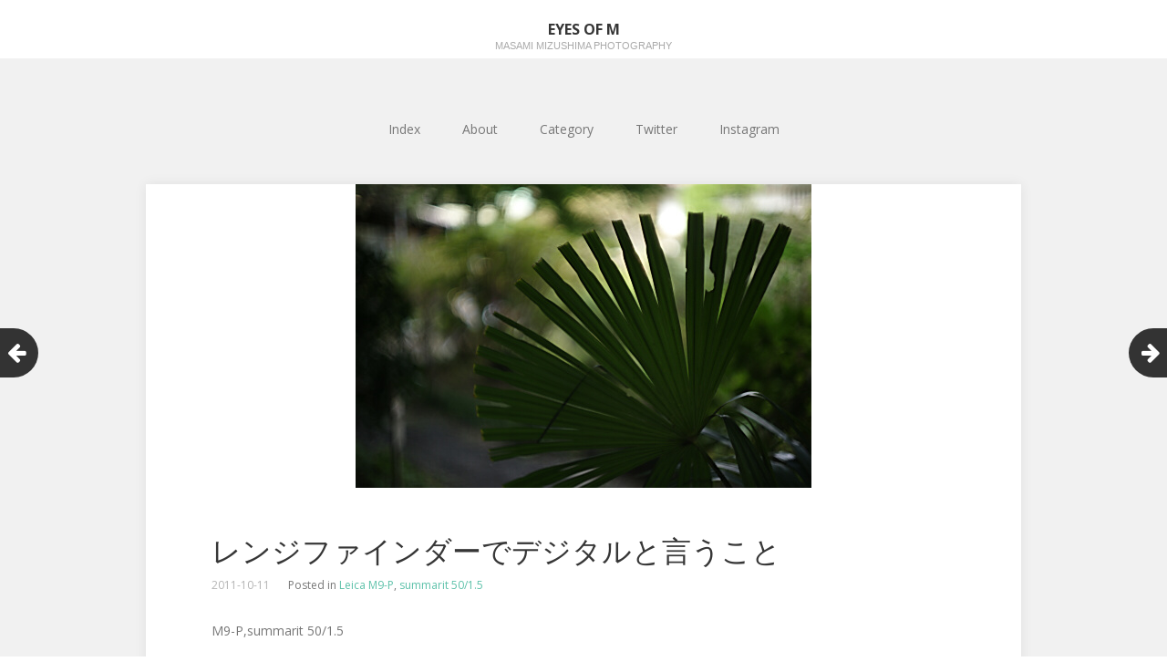

--- FILE ---
content_type: text/html; charset=UTF-8
request_url: https://mizushimaphotography.com/2011/10/%E3%83%AC%E3%83%B3%E3%82%B8%E3%83%95%E3%82%A1%E3%82%A4%E3%83%B3%E3%83%80%E3%83%BC%E3%81%A7%E3%83%87%E3%82%B8%E3%82%BF%E3%83%AB%E3%81%A8%E8%A8%80%E3%81%86%E3%81%93%E3%81%A8.html
body_size: 15294
content:
<!DOCTYPE html>
<html lang="ja">
<head>
	<meta charset="UTF-8">
	<meta name="viewport" content="width=device-width, initial-scale=1">
	<link rel="profile" href="http://gmpg.org/xfn/11">
	<link rel="pingback" href="https://mizushimaphotography.com/xmlrpc.php">
	<!--[if lt IE 9]>
	<script src="https://mizushimaphotography.com/wp-content/themes/gk-portfolio/js/html5.js"></script>
	<![endif]-->
	<title>レンジファインダーでデジタルと言うこと &#8211; Eyes of M</title>
<meta name='robots' content='max-image-preview:large' />
	<style>img:is([sizes="auto" i], [sizes^="auto," i]) { contain-intrinsic-size: 3000px 1500px }</style>
	<link rel='dns-prefetch' href='//cdn.jsdelivr.net' />
<link rel='dns-prefetch' href='//fonts.googleapis.com' />
<link rel="alternate" type="application/rss+xml" title="Eyes of M &raquo; フィード" href="https://mizushimaphotography.com/feed" />
<link rel="alternate" type="application/rss+xml" title="Eyes of M &raquo; コメントフィード" href="https://mizushimaphotography.com/comments/feed" />
<link rel="alternate" type="application/rss+xml" title="Eyes of M &raquo; レンジファインダーでデジタルと言うこと のコメントのフィード" href="https://mizushimaphotography.com/2011/10/%e3%83%ac%e3%83%b3%e3%82%b8%e3%83%95%e3%82%a1%e3%82%a4%e3%83%b3%e3%83%80%e3%83%bc%e3%81%a7%e3%83%87%e3%82%b8%e3%82%bf%e3%83%ab%e3%81%a8%e8%a8%80%e3%81%86%e3%81%93%e3%81%a8.html/feed" />
<script type="text/javascript">
/* <![CDATA[ */
window._wpemojiSettings = {"baseUrl":"https:\/\/s.w.org\/images\/core\/emoji\/16.0.1\/72x72\/","ext":".png","svgUrl":"https:\/\/s.w.org\/images\/core\/emoji\/16.0.1\/svg\/","svgExt":".svg","source":{"concatemoji":"https:\/\/mizushimaphotography.com\/wp-includes\/js\/wp-emoji-release.min.js?ver=6.8.3"}};
/*! This file is auto-generated */
!function(s,n){var o,i,e;function c(e){try{var t={supportTests:e,timestamp:(new Date).valueOf()};sessionStorage.setItem(o,JSON.stringify(t))}catch(e){}}function p(e,t,n){e.clearRect(0,0,e.canvas.width,e.canvas.height),e.fillText(t,0,0);var t=new Uint32Array(e.getImageData(0,0,e.canvas.width,e.canvas.height).data),a=(e.clearRect(0,0,e.canvas.width,e.canvas.height),e.fillText(n,0,0),new Uint32Array(e.getImageData(0,0,e.canvas.width,e.canvas.height).data));return t.every(function(e,t){return e===a[t]})}function u(e,t){e.clearRect(0,0,e.canvas.width,e.canvas.height),e.fillText(t,0,0);for(var n=e.getImageData(16,16,1,1),a=0;a<n.data.length;a++)if(0!==n.data[a])return!1;return!0}function f(e,t,n,a){switch(t){case"flag":return n(e,"\ud83c\udff3\ufe0f\u200d\u26a7\ufe0f","\ud83c\udff3\ufe0f\u200b\u26a7\ufe0f")?!1:!n(e,"\ud83c\udde8\ud83c\uddf6","\ud83c\udde8\u200b\ud83c\uddf6")&&!n(e,"\ud83c\udff4\udb40\udc67\udb40\udc62\udb40\udc65\udb40\udc6e\udb40\udc67\udb40\udc7f","\ud83c\udff4\u200b\udb40\udc67\u200b\udb40\udc62\u200b\udb40\udc65\u200b\udb40\udc6e\u200b\udb40\udc67\u200b\udb40\udc7f");case"emoji":return!a(e,"\ud83e\udedf")}return!1}function g(e,t,n,a){var r="undefined"!=typeof WorkerGlobalScope&&self instanceof WorkerGlobalScope?new OffscreenCanvas(300,150):s.createElement("canvas"),o=r.getContext("2d",{willReadFrequently:!0}),i=(o.textBaseline="top",o.font="600 32px Arial",{});return e.forEach(function(e){i[e]=t(o,e,n,a)}),i}function t(e){var t=s.createElement("script");t.src=e,t.defer=!0,s.head.appendChild(t)}"undefined"!=typeof Promise&&(o="wpEmojiSettingsSupports",i=["flag","emoji"],n.supports={everything:!0,everythingExceptFlag:!0},e=new Promise(function(e){s.addEventListener("DOMContentLoaded",e,{once:!0})}),new Promise(function(t){var n=function(){try{var e=JSON.parse(sessionStorage.getItem(o));if("object"==typeof e&&"number"==typeof e.timestamp&&(new Date).valueOf()<e.timestamp+604800&&"object"==typeof e.supportTests)return e.supportTests}catch(e){}return null}();if(!n){if("undefined"!=typeof Worker&&"undefined"!=typeof OffscreenCanvas&&"undefined"!=typeof URL&&URL.createObjectURL&&"undefined"!=typeof Blob)try{var e="postMessage("+g.toString()+"("+[JSON.stringify(i),f.toString(),p.toString(),u.toString()].join(",")+"));",a=new Blob([e],{type:"text/javascript"}),r=new Worker(URL.createObjectURL(a),{name:"wpTestEmojiSupports"});return void(r.onmessage=function(e){c(n=e.data),r.terminate(),t(n)})}catch(e){}c(n=g(i,f,p,u))}t(n)}).then(function(e){for(var t in e)n.supports[t]=e[t],n.supports.everything=n.supports.everything&&n.supports[t],"flag"!==t&&(n.supports.everythingExceptFlag=n.supports.everythingExceptFlag&&n.supports[t]);n.supports.everythingExceptFlag=n.supports.everythingExceptFlag&&!n.supports.flag,n.DOMReady=!1,n.readyCallback=function(){n.DOMReady=!0}}).then(function(){return e}).then(function(){var e;n.supports.everything||(n.readyCallback(),(e=n.source||{}).concatemoji?t(e.concatemoji):e.wpemoji&&e.twemoji&&(t(e.twemoji),t(e.wpemoji)))}))}((window,document),window._wpemojiSettings);
/* ]]> */
</script>
<style id='wp-emoji-styles-inline-css' type='text/css'>

	img.wp-smiley, img.emoji {
		display: inline !important;
		border: none !important;
		box-shadow: none !important;
		height: 1em !important;
		width: 1em !important;
		margin: 0 0.07em !important;
		vertical-align: -0.1em !important;
		background: none !important;
		padding: 0 !important;
	}
</style>
<link rel='stylesheet' id='wp-block-library-css' href='https://mizushimaphotography.com/wp-includes/css/dist/block-library/style.min.css?ver=6.8.3' type='text/css' media='all' />
<style id='classic-theme-styles-inline-css' type='text/css'>
/*! This file is auto-generated */
.wp-block-button__link{color:#fff;background-color:#32373c;border-radius:9999px;box-shadow:none;text-decoration:none;padding:calc(.667em + 2px) calc(1.333em + 2px);font-size:1.125em}.wp-block-file__button{background:#32373c;color:#fff;text-decoration:none}
</style>
<style id='global-styles-inline-css' type='text/css'>
:root{--wp--preset--aspect-ratio--square: 1;--wp--preset--aspect-ratio--4-3: 4/3;--wp--preset--aspect-ratio--3-4: 3/4;--wp--preset--aspect-ratio--3-2: 3/2;--wp--preset--aspect-ratio--2-3: 2/3;--wp--preset--aspect-ratio--16-9: 16/9;--wp--preset--aspect-ratio--9-16: 9/16;--wp--preset--color--black: #000000;--wp--preset--color--cyan-bluish-gray: #abb8c3;--wp--preset--color--white: #ffffff;--wp--preset--color--pale-pink: #f78da7;--wp--preset--color--vivid-red: #cf2e2e;--wp--preset--color--luminous-vivid-orange: #ff6900;--wp--preset--color--luminous-vivid-amber: #fcb900;--wp--preset--color--light-green-cyan: #7bdcb5;--wp--preset--color--vivid-green-cyan: #00d084;--wp--preset--color--pale-cyan-blue: #8ed1fc;--wp--preset--color--vivid-cyan-blue: #0693e3;--wp--preset--color--vivid-purple: #9b51e0;--wp--preset--gradient--vivid-cyan-blue-to-vivid-purple: linear-gradient(135deg,rgba(6,147,227,1) 0%,rgb(155,81,224) 100%);--wp--preset--gradient--light-green-cyan-to-vivid-green-cyan: linear-gradient(135deg,rgb(122,220,180) 0%,rgb(0,208,130) 100%);--wp--preset--gradient--luminous-vivid-amber-to-luminous-vivid-orange: linear-gradient(135deg,rgba(252,185,0,1) 0%,rgba(255,105,0,1) 100%);--wp--preset--gradient--luminous-vivid-orange-to-vivid-red: linear-gradient(135deg,rgba(255,105,0,1) 0%,rgb(207,46,46) 100%);--wp--preset--gradient--very-light-gray-to-cyan-bluish-gray: linear-gradient(135deg,rgb(238,238,238) 0%,rgb(169,184,195) 100%);--wp--preset--gradient--cool-to-warm-spectrum: linear-gradient(135deg,rgb(74,234,220) 0%,rgb(151,120,209) 20%,rgb(207,42,186) 40%,rgb(238,44,130) 60%,rgb(251,105,98) 80%,rgb(254,248,76) 100%);--wp--preset--gradient--blush-light-purple: linear-gradient(135deg,rgb(255,206,236) 0%,rgb(152,150,240) 100%);--wp--preset--gradient--blush-bordeaux: linear-gradient(135deg,rgb(254,205,165) 0%,rgb(254,45,45) 50%,rgb(107,0,62) 100%);--wp--preset--gradient--luminous-dusk: linear-gradient(135deg,rgb(255,203,112) 0%,rgb(199,81,192) 50%,rgb(65,88,208) 100%);--wp--preset--gradient--pale-ocean: linear-gradient(135deg,rgb(255,245,203) 0%,rgb(182,227,212) 50%,rgb(51,167,181) 100%);--wp--preset--gradient--electric-grass: linear-gradient(135deg,rgb(202,248,128) 0%,rgb(113,206,126) 100%);--wp--preset--gradient--midnight: linear-gradient(135deg,rgb(2,3,129) 0%,rgb(40,116,252) 100%);--wp--preset--font-size--small: 13px;--wp--preset--font-size--medium: 20px;--wp--preset--font-size--large: 36px;--wp--preset--font-size--x-large: 42px;--wp--preset--spacing--20: 0.44rem;--wp--preset--spacing--30: 0.67rem;--wp--preset--spacing--40: 1rem;--wp--preset--spacing--50: 1.5rem;--wp--preset--spacing--60: 2.25rem;--wp--preset--spacing--70: 3.38rem;--wp--preset--spacing--80: 5.06rem;--wp--preset--shadow--natural: 6px 6px 9px rgba(0, 0, 0, 0.2);--wp--preset--shadow--deep: 12px 12px 50px rgba(0, 0, 0, 0.4);--wp--preset--shadow--sharp: 6px 6px 0px rgba(0, 0, 0, 0.2);--wp--preset--shadow--outlined: 6px 6px 0px -3px rgba(255, 255, 255, 1), 6px 6px rgba(0, 0, 0, 1);--wp--preset--shadow--crisp: 6px 6px 0px rgba(0, 0, 0, 1);}:where(.is-layout-flex){gap: 0.5em;}:where(.is-layout-grid){gap: 0.5em;}body .is-layout-flex{display: flex;}.is-layout-flex{flex-wrap: wrap;align-items: center;}.is-layout-flex > :is(*, div){margin: 0;}body .is-layout-grid{display: grid;}.is-layout-grid > :is(*, div){margin: 0;}:where(.wp-block-columns.is-layout-flex){gap: 2em;}:where(.wp-block-columns.is-layout-grid){gap: 2em;}:where(.wp-block-post-template.is-layout-flex){gap: 1.25em;}:where(.wp-block-post-template.is-layout-grid){gap: 1.25em;}.has-black-color{color: var(--wp--preset--color--black) !important;}.has-cyan-bluish-gray-color{color: var(--wp--preset--color--cyan-bluish-gray) !important;}.has-white-color{color: var(--wp--preset--color--white) !important;}.has-pale-pink-color{color: var(--wp--preset--color--pale-pink) !important;}.has-vivid-red-color{color: var(--wp--preset--color--vivid-red) !important;}.has-luminous-vivid-orange-color{color: var(--wp--preset--color--luminous-vivid-orange) !important;}.has-luminous-vivid-amber-color{color: var(--wp--preset--color--luminous-vivid-amber) !important;}.has-light-green-cyan-color{color: var(--wp--preset--color--light-green-cyan) !important;}.has-vivid-green-cyan-color{color: var(--wp--preset--color--vivid-green-cyan) !important;}.has-pale-cyan-blue-color{color: var(--wp--preset--color--pale-cyan-blue) !important;}.has-vivid-cyan-blue-color{color: var(--wp--preset--color--vivid-cyan-blue) !important;}.has-vivid-purple-color{color: var(--wp--preset--color--vivid-purple) !important;}.has-black-background-color{background-color: var(--wp--preset--color--black) !important;}.has-cyan-bluish-gray-background-color{background-color: var(--wp--preset--color--cyan-bluish-gray) !important;}.has-white-background-color{background-color: var(--wp--preset--color--white) !important;}.has-pale-pink-background-color{background-color: var(--wp--preset--color--pale-pink) !important;}.has-vivid-red-background-color{background-color: var(--wp--preset--color--vivid-red) !important;}.has-luminous-vivid-orange-background-color{background-color: var(--wp--preset--color--luminous-vivid-orange) !important;}.has-luminous-vivid-amber-background-color{background-color: var(--wp--preset--color--luminous-vivid-amber) !important;}.has-light-green-cyan-background-color{background-color: var(--wp--preset--color--light-green-cyan) !important;}.has-vivid-green-cyan-background-color{background-color: var(--wp--preset--color--vivid-green-cyan) !important;}.has-pale-cyan-blue-background-color{background-color: var(--wp--preset--color--pale-cyan-blue) !important;}.has-vivid-cyan-blue-background-color{background-color: var(--wp--preset--color--vivid-cyan-blue) !important;}.has-vivid-purple-background-color{background-color: var(--wp--preset--color--vivid-purple) !important;}.has-black-border-color{border-color: var(--wp--preset--color--black) !important;}.has-cyan-bluish-gray-border-color{border-color: var(--wp--preset--color--cyan-bluish-gray) !important;}.has-white-border-color{border-color: var(--wp--preset--color--white) !important;}.has-pale-pink-border-color{border-color: var(--wp--preset--color--pale-pink) !important;}.has-vivid-red-border-color{border-color: var(--wp--preset--color--vivid-red) !important;}.has-luminous-vivid-orange-border-color{border-color: var(--wp--preset--color--luminous-vivid-orange) !important;}.has-luminous-vivid-amber-border-color{border-color: var(--wp--preset--color--luminous-vivid-amber) !important;}.has-light-green-cyan-border-color{border-color: var(--wp--preset--color--light-green-cyan) !important;}.has-vivid-green-cyan-border-color{border-color: var(--wp--preset--color--vivid-green-cyan) !important;}.has-pale-cyan-blue-border-color{border-color: var(--wp--preset--color--pale-cyan-blue) !important;}.has-vivid-cyan-blue-border-color{border-color: var(--wp--preset--color--vivid-cyan-blue) !important;}.has-vivid-purple-border-color{border-color: var(--wp--preset--color--vivid-purple) !important;}.has-vivid-cyan-blue-to-vivid-purple-gradient-background{background: var(--wp--preset--gradient--vivid-cyan-blue-to-vivid-purple) !important;}.has-light-green-cyan-to-vivid-green-cyan-gradient-background{background: var(--wp--preset--gradient--light-green-cyan-to-vivid-green-cyan) !important;}.has-luminous-vivid-amber-to-luminous-vivid-orange-gradient-background{background: var(--wp--preset--gradient--luminous-vivid-amber-to-luminous-vivid-orange) !important;}.has-luminous-vivid-orange-to-vivid-red-gradient-background{background: var(--wp--preset--gradient--luminous-vivid-orange-to-vivid-red) !important;}.has-very-light-gray-to-cyan-bluish-gray-gradient-background{background: var(--wp--preset--gradient--very-light-gray-to-cyan-bluish-gray) !important;}.has-cool-to-warm-spectrum-gradient-background{background: var(--wp--preset--gradient--cool-to-warm-spectrum) !important;}.has-blush-light-purple-gradient-background{background: var(--wp--preset--gradient--blush-light-purple) !important;}.has-blush-bordeaux-gradient-background{background: var(--wp--preset--gradient--blush-bordeaux) !important;}.has-luminous-dusk-gradient-background{background: var(--wp--preset--gradient--luminous-dusk) !important;}.has-pale-ocean-gradient-background{background: var(--wp--preset--gradient--pale-ocean) !important;}.has-electric-grass-gradient-background{background: var(--wp--preset--gradient--electric-grass) !important;}.has-midnight-gradient-background{background: var(--wp--preset--gradient--midnight) !important;}.has-small-font-size{font-size: var(--wp--preset--font-size--small) !important;}.has-medium-font-size{font-size: var(--wp--preset--font-size--medium) !important;}.has-large-font-size{font-size: var(--wp--preset--font-size--large) !important;}.has-x-large-font-size{font-size: var(--wp--preset--font-size--x-large) !important;}
:where(.wp-block-post-template.is-layout-flex){gap: 1.25em;}:where(.wp-block-post-template.is-layout-grid){gap: 1.25em;}
:where(.wp-block-columns.is-layout-flex){gap: 2em;}:where(.wp-block-columns.is-layout-grid){gap: 2em;}
:root :where(.wp-block-pullquote){font-size: 1.5em;line-height: 1.6;}
</style>
<link rel='stylesheet' id='contact-form-7-css' href='https://mizushimaphotography.com/wp-content/plugins/contact-form-7/includes/css/styles.css?ver=6.1.3' type='text/css' media='all' />
<link rel='stylesheet' id='portfolio-normalize-css' href='https://mizushimaphotography.com/wp-content/themes/gk-portfolio/css/normalize.css?ver=6.8.3' type='text/css' media='all' />
<link rel='stylesheet' id='portfolio-fonts-css' href='https://fonts.googleapis.com/css?family=Open+Sans%3A700&#038;ver=6.8.3' type='text/css' media='all' />
<link rel='stylesheet' id='portfolio-fonts-body-css' href='https://fonts.googleapis.com/css?family=Open+Sans%3A400&#038;ver=6.8.3' type='text/css' media='all' />
<link rel='stylesheet' id='portfolio-font-awesome-css' href='https://mizushimaphotography.com/wp-content/themes/gk-portfolio/css/font.awesome.css?ver=4.0.3' type='text/css' media='all' />
<link rel='stylesheet' id='portfolio-style-css' href='https://mizushimaphotography.com/wp-content/themes/gk-portfolio/style.css?ver=6.8.3' type='text/css' media='all' />
<!--[if lt IE 9]>
<link rel='stylesheet' id='portfolio-ie8-css' href='https://mizushimaphotography.com/wp-content/themes/gk-portfolio/css/ie8.css?ver=6.8.3' type='text/css' media='all' />
<![endif]-->
<!--[if IE 9]>
<link rel='stylesheet' id='portfolio-ie9-css' href='https://mizushimaphotography.com/wp-content/themes/gk-portfolio/css/ie9.css?ver=6.8.3' type='text/css' media='all' />
<![endif]-->
<script type="text/javascript" src="https://mizushimaphotography.com/wp-includes/js/jquery/jquery.min.js?ver=3.7.1" id="jquery-core-js"></script>
<script type="text/javascript" src="https://mizushimaphotography.com/wp-includes/js/jquery/jquery-migrate.min.js?ver=3.4.1" id="jquery-migrate-js"></script>
<link rel="https://api.w.org/" href="https://mizushimaphotography.com/wp-json/" /><link rel="alternate" title="JSON" type="application/json" href="https://mizushimaphotography.com/wp-json/wp/v2/posts/9349" /><link rel="EditURI" type="application/rsd+xml" title="RSD" href="https://mizushimaphotography.com/xmlrpc.php?rsd" />
<meta name="generator" content="WordPress 6.8.3" />
<link rel="canonical" href="https://mizushimaphotography.com/2011/10/%e3%83%ac%e3%83%b3%e3%82%b8%e3%83%95%e3%82%a1%e3%82%a4%e3%83%b3%e3%83%80%e3%83%bc%e3%81%a7%e3%83%87%e3%82%b8%e3%82%bf%e3%83%ab%e3%81%a8%e8%a8%80%e3%81%86%e3%81%93%e3%81%a8.html" />
<link rel='shortlink' href='https://mizushimaphotography.com/?p=9349' />
<link rel="alternate" title="oEmbed (JSON)" type="application/json+oembed" href="https://mizushimaphotography.com/wp-json/oembed/1.0/embed?url=https%3A%2F%2Fmizushimaphotography.com%2F2011%2F10%2F%25e3%2583%25ac%25e3%2583%25b3%25e3%2582%25b8%25e3%2583%2595%25e3%2582%25a1%25e3%2582%25a4%25e3%2583%25b3%25e3%2583%2580%25e3%2583%25bc%25e3%2581%25a7%25e3%2583%2587%25e3%2582%25b8%25e3%2582%25bf%25e3%2583%25ab%25e3%2581%25a8%25e8%25a8%2580%25e3%2581%2586%25e3%2581%2593%25e3%2581%25a8.html" />
<link rel="alternate" title="oEmbed (XML)" type="text/xml+oembed" href="https://mizushimaphotography.com/wp-json/oembed/1.0/embed?url=https%3A%2F%2Fmizushimaphotography.com%2F2011%2F10%2F%25e3%2583%25ac%25e3%2583%25b3%25e3%2582%25b8%25e3%2583%2595%25e3%2582%25a1%25e3%2582%25a4%25e3%2583%25b3%25e3%2583%2580%25e3%2583%25bc%25e3%2581%25a7%25e3%2583%2587%25e3%2582%25b8%25e3%2582%25bf%25e3%2583%25ab%25e3%2581%25a8%25e8%25a8%2580%25e3%2581%2586%25e3%2581%2593%25e3%2581%25a8.html&#038;format=xml" />
   
    <style type="text/css">
    	body { font-family: , sans-serif; }
        .site-title { font-family: , sans-serif; }
    	
    	.site-main #page {
    		max-width: 1260px;
    	}
    
    	#primary,
    	#comments,
    	.author-info,
    	.attachment #primary,
    	.site-content.archive #gk-search,
    	.search-no-results .page-content {
    		width: 960px;
    	}
    
    	    
        a,
        a.inverse:active,
        a.inverse:focus,
        a.inverse:hover,
        button,
        input[type="submit"],
        input[type="button"],
        input[type="reset"],
        .entry-summary .readon,
        .comment-author .fn,
        .comment-author .url,
        .comment-reply-link,
        .comment-reply-login,
        #content .tags-links a:active,
        #content .tags-links a:focus,
        #content .tags-links a:hover,
        .nav-menu li a:active,
        .nav-menu li a:focus,
        .nav-menu li a:hover,
        ul.nav-menu ul a:hover,
        .nav-menu ul ul a:hover,
        .gk-social-buttons a:hover:before,
        .format-gallery .entry-content .page-links a:hover,
        .format-audio .entry-content .page-links a:hover,
        .format-status .entry-content .page-links a:hover,
        .format-video .entry-content .page-links a:hover,
        .format-chat .entry-content .page-links a:hover,
        .format-quote .entry-content .page-links a:hover,
        .page-links a:hover,
        .paging-navigation a:active,
        .paging-navigation a:focus,
        .paging-navigation a:hover,
        .comment-meta a:hover,
        .social-menu li:hover:before,
        .social-menu-topbar li:hover:before,
        .entry-title a:hover {
        	color: #5cc1a9;
        }
        button,
        input[type="submit"],
        input[type="button"],
        input[type="reset"],
        .entry-summary .readon {
        	border: 1px solid #5cc1a9;
        }
        body .nav-menu .current_page_item > a,
        body .nav-menu .current_page_ancestor > a,
        body .nav-menu .current-menu-item > a,
        body .nav-menu .current-menu-ancestor > a {
        	border-color: #5cc1a9;
        	color: #5cc1a9!important;
        }
        .format-status .entry-content .page-links a,
        .format-gallery .entry-content .page-links a,
        .format-chat .entry-content .page-links a,
        .format-quote .entry-content .page-links a,
        .page-links a {
        	background:  #5cc1a9;
        	border-color: #5cc1a9;
        }
        .hentry .mejs-controls .mejs-time-rail .mejs-time-current,
        .comment-post-author,
        .sticky .post-preview:after,
        .entry-header.sticky:after,
        .article-helper.sticky:after,
        #prev-post > a:hover,
        #next-post > a:hover {
        	background: #5cc1a9;
        }
        .comments-title > span,
        .comment-reply-title > span {
        	border-bottom-color: #5cc1a9;
        }
        
                
        .article-helper {
	        height: 380px; 
        }
        
        .site-content.archive article {
        	height: 416px;
        }
        
        .post-preview {
        	padding: 56px 36px 36px 36px;
        }
        
        @media (max-width: 1140px) {
        	.site-content.archive article {
        		height: 336px;
        	}
        	
        	.article-helper {
        		height: 320px;
        	}
        	
        	.post-preview {
        		padding: 20px 16px 36px 16px;
        	}
        }
    </style>
        <style type="text/css">
        .site-content.archive article { width: 25%; }
    </style> 
    <style type="text/css">.recentcomments a{display:inline !important;padding:0 !important;margin:0 !important;}</style>	<style type="text/css">
	body.custom-background #main { background-color: #f1f1f1; }
	</style>
	<link rel="icon" href="https://mizushimaphotography.com/wp-content/uploads/2018/11/cropped-camera-icon-32x32.png" sizes="32x32" />
<link rel="icon" href="https://mizushimaphotography.com/wp-content/uploads/2018/11/cropped-camera-icon-192x192.png" sizes="192x192" />
<link rel="apple-touch-icon" href="https://mizushimaphotography.com/wp-content/uploads/2018/11/cropped-camera-icon-180x180.png" />
<meta name="msapplication-TileImage" content="https://mizushimaphotography.com/wp-content/uploads/2018/11/cropped-camera-icon-270x270.png" />
		<style type="text/css" id="wp-custom-css">
			@media (max-width: 750px) {
    table th,
    table td{
			width: 100%;
      display: block;
    }
}
		</style>
		</head>
<body class="wp-singular post-template-default single single-post postid-9349 single-format-standard wp-theme-gk-portfolio">
	<!--[if lte IE 8]>
	<div id="ie-toolbar"><div>You're using an unsupported version of Internet Explorer. Please <a href="http://windows.microsoft.com/en-us/internet-explorer/products/ie/home">upgrade your browser</a> for the best user experience on our site. Thank you.</div></div>
	<![endif]-->
		<header id="masthead" class="site-header" role="banner">
			<a class="home-link" href="https://mizushimaphotography.com/" title="Eyes of M" rel="home">
									<h1 class="site-title">Eyes of M</h1>
										<h2 class="site-description">Masami Mizushima Photography</h2>
												</a>
			
						
					</header><!-- #masthead -->
				
		<div id="main" class="site-main">
			<div id="page" class="hfeed site">
		
				<nav id="site-navigation" class="main-navigation" role="navigation">
					<div class="menu-%e3%83%a1%e3%82%a4%e3%83%b3%e3%83%8a%e3%83%93%e3%82%b2%e3%83%bc%e3%82%b7%e3%83%a7%e3%83%b3-container"><ul id="menu-%e3%83%a1%e3%82%a4%e3%83%b3%e3%83%8a%e3%83%93%e3%82%b2%e3%83%bc%e3%82%b7%e3%83%a7%e3%83%b3" class="nav-menu"><li id="menu-item-13" class="menu-item menu-item-type-custom menu-item-object-custom menu-item-home menu-item-13"><a href="https://mizushimaphotography.com">Index</a></li>
<li id="menu-item-22" class="menu-item menu-item-type-post_type menu-item-object-page menu-item-22"><a href="https://mizushimaphotography.com/about">About</a></li>
<li id="menu-item-23" class="menu-item menu-item-type-post_type menu-item-object-page menu-item-has-children menu-item-23"><a href="https://mizushimaphotography.com/category">Category</a>
<ul class="sub-menu">
	<li id="menu-item-11630" class="menu-item menu-item-type-taxonomy menu-item-object-post_tag menu-item-11630"><a href="https://mizushimaphotography.com/tag/120film">120 film</a></li>
	<li id="menu-item-11631" class="menu-item menu-item-type-taxonomy menu-item-object-post_tag menu-item-11631"><a href="https://mizushimaphotography.com/tag/135film">135 film</a></li>
	<li id="menu-item-11674" class="menu-item menu-item-type-taxonomy menu-item-object-category current-post-ancestor menu-item-has-children menu-item-11674"><a href="https://mizushimaphotography.com/category/camera">Camera</a>
	<ul class="sub-menu">
		<li id="menu-item-12524" class="menu-item menu-item-type-taxonomy menu-item-object-category menu-item-12524"><a href="https://mizushimaphotography.com/category/camera/leica-m10-m10-p">Leica M10 &amp; M10-P</a></li>
		<li id="menu-item-4256" class="menu-item menu-item-type-taxonomy menu-item-object-category current-post-ancestor current-menu-parent current-post-parent menu-item-4256"><a href="https://mizushimaphotography.com/category/camera/leica-m9-p">Leica M9-P</a></li>
		<li id="menu-item-4257" class="menu-item menu-item-type-taxonomy menu-item-object-category menu-item-4257"><a href="https://mizushimaphotography.com/category/camera/leica-mm">Leica MM (Typ246)</a></li>
		<li id="menu-item-4258" class="menu-item menu-item-type-taxonomy menu-item-object-category menu-item-4258"><a href="https://mizushimaphotography.com/category/camera/leica-mp">Leica MP</a></li>
		<li id="menu-item-4259" class="menu-item menu-item-type-taxonomy menu-item-object-category menu-item-4259"><a href="https://mizushimaphotography.com/category/camera/leica-x1">Leica X1</a></li>
		<li id="menu-item-4260" class="menu-item menu-item-type-taxonomy menu-item-object-category menu-item-4260"><a href="https://mizushimaphotography.com/category/camera/leica-x2">Leica X2</a></li>
		<li id="menu-item-17976" class="menu-item menu-item-type-taxonomy menu-item-object-category menu-item-17976"><a href="https://mizushimaphotography.com/category/camera/fujifilm-x-series/x100vi">FUJIFILM X100VI</a></li>
		<li id="menu-item-4253" class="menu-item menu-item-type-taxonomy menu-item-object-category menu-item-4253"><a href="https://mizushimaphotography.com/category/camera/fujifilm-x-series/x-pro2">FUJIFILM X-Pro2</a></li>
		<li id="menu-item-12525" class="menu-item menu-item-type-taxonomy menu-item-object-category menu-item-12525"><a href="https://mizushimaphotography.com/category/camera/fujifilm-x-series/fujifilm-other-x-series">FUJIFILM Other X</a></li>
		<li id="menu-item-12300" class="menu-item menu-item-type-taxonomy menu-item-object-category menu-item-12300"><a href="https://mizushimaphotography.com/category/camera/ricoh-gr-series/ricoh-gr3">RICOH GR III</a></li>
		<li id="menu-item-12526" class="menu-item menu-item-type-taxonomy menu-item-object-category menu-item-12526"><a href="https://mizushimaphotography.com/category/camera/ricoh-gr-series/other-gr-series">RICOH GR &amp; GRD IV</a></li>
		<li id="menu-item-4262" class="menu-item menu-item-type-taxonomy menu-item-object-category menu-item-4262"><a href="https://mizushimaphotography.com/category/camera/rolleiflex-3-5f">Rolleiflex 3.5F</a></li>
		<li id="menu-item-4263" class="menu-item menu-item-type-taxonomy menu-item-object-category menu-item-4263"><a href="https://mizushimaphotography.com/category/camera/rolleiflex-t">Rolleiflex T</a></li>
		<li id="menu-item-10069" class="menu-item menu-item-type-taxonomy menu-item-object-category menu-item-10069"><a href="https://mizushimaphotography.com/category/camera/rolleiflex-2-8fx">Rolleiflex 2.8FX</a></li>
		<li id="menu-item-4286" class="menu-item menu-item-type-taxonomy menu-item-object-category menu-item-4286"><a href="https://mizushimaphotography.com/category/camera/others">Others</a></li>
	</ul>
</li>
	<li id="menu-item-11675" class="menu-item menu-item-type-taxonomy menu-item-object-category current-post-ancestor menu-item-has-children menu-item-11675"><a href="https://mizushimaphotography.com/category/lens">Lens</a>
	<ul class="sub-menu">
		<li id="menu-item-4266" class="menu-item menu-item-type-taxonomy menu-item-object-category menu-item-4266"><a href="https://mizushimaphotography.com/category/lens/elmar-50-2-8">elmar 50/2.8</a></li>
		<li id="menu-item-4267" class="menu-item menu-item-type-taxonomy menu-item-object-category menu-item-4267"><a href="https://mizushimaphotography.com/category/lens/elmarit-28-2-8-asph">elmarit 28/2.8 asph.</a></li>
		<li id="menu-item-4271" class="menu-item menu-item-type-taxonomy menu-item-object-category current-post-ancestor current-menu-parent current-post-parent menu-item-4271"><a href="https://mizushimaphotography.com/category/lens/w-summarit-50-1-5">summarit 50/1.5</a></li>
		<li id="menu-item-4273" class="menu-item menu-item-type-taxonomy menu-item-object-category menu-item-4273"><a href="https://mizushimaphotography.com/category/lens/w-summaron-35-2-8">summaron 35/2.8</a></li>
		<li id="menu-item-4272" class="menu-item menu-item-type-taxonomy menu-item-object-category menu-item-4272"><a href="https://mizushimaphotography.com/category/lens/w-summicron-35-2">summicron 35/2 (2nd)</a></li>
		<li id="menu-item-4274" class="menu-item menu-item-type-taxonomy menu-item-object-category menu-item-4274"><a href="https://mizushimaphotography.com/category/lens/w-summicron-50-2">summicron 50/2 (2nd)</a></li>
		<li id="menu-item-4275" class="menu-item menu-item-type-taxonomy menu-item-object-category menu-item-4275"><a href="https://mizushimaphotography.com/category/lens/w-summilux-35-1-4-asph">summilux 35/1.4 asph.</a></li>
		<li id="menu-item-4276" class="menu-item menu-item-type-taxonomy menu-item-object-category menu-item-4276"><a href="https://mizushimaphotography.com/category/lens/w-summilux-50-1-4-asph">summilux 50/1.4 asph.</a></li>
		<li id="menu-item-4264" class="menu-item menu-item-type-taxonomy menu-item-object-category menu-item-4264"><a href="https://mizushimaphotography.com/category/lens/c-biogon-21-4-5">C Biogon 21/4.5 ZM</a></li>
		<li id="menu-item-4265" class="menu-item menu-item-type-taxonomy menu-item-object-category menu-item-4265"><a href="https://mizushimaphotography.com/category/lens/c-sonnar-50-1-5">C Sonnar 50/1.5 ZM</a></li>
		<li id="menu-item-4268" class="menu-item menu-item-type-taxonomy menu-item-object-category menu-item-4268"><a href="https://mizushimaphotography.com/category/lens/heliar-classic-75-1-8">Heliar Classic 75/1.8</a></li>
		<li id="menu-item-4270" class="menu-item menu-item-type-taxonomy menu-item-object-category menu-item-4270"><a href="https://mizushimaphotography.com/category/lens/nokton-classic-35-1-4">Nokton Classic 35/1.4</a></li>
		<li id="menu-item-4269" class="menu-item menu-item-type-taxonomy menu-item-object-category menu-item-4269"><a href="https://mizushimaphotography.com/category/lens/nokton-40-1-2-aspherical">Nokton 40/1.2 asph.</a></li>
		<li id="menu-item-15328" class="menu-item menu-item-type-taxonomy menu-item-object-category menu-item-15328"><a href="https://mizushimaphotography.com/category/lens/nokton-50-1-5-aspherical-ii">Nokton 50/1.5 asph. II</a></li>
		<li id="menu-item-4277" class="menu-item menu-item-type-taxonomy menu-item-object-category menu-item-4277"><a href="https://mizushimaphotography.com/category/lens/w-swh-15-4-5">SWH 15/4.5 II</a></li>
		<li id="menu-item-4278" class="menu-item menu-item-type-taxonomy menu-item-object-category menu-item-4278"><a href="https://mizushimaphotography.com/category/lens/w-xf-14-2-8-r">XF 14/2.8 R</a></li>
		<li id="menu-item-13115" class="menu-item menu-item-type-taxonomy menu-item-object-category menu-item-13115"><a href="https://mizushimaphotography.com/category/lens/xf-16-2-8-r-wr">XF 16/2.8 R WR</a></li>
		<li id="menu-item-4279" class="menu-item menu-item-type-taxonomy menu-item-object-category menu-item-4279"><a href="https://mizushimaphotography.com/category/lens/w-xf-18-2-r">XF 18/2 R</a></li>
		<li id="menu-item-4280" class="menu-item menu-item-type-taxonomy menu-item-object-category menu-item-4280"><a href="https://mizushimaphotography.com/category/lens/w-xf-23-2-r-wr">XF 23/2 R WR</a></li>
		<li id="menu-item-4281" class="menu-item menu-item-type-taxonomy menu-item-object-category menu-item-4281"><a href="https://mizushimaphotography.com/category/lens/w-xf-27-2-8">XF 27/2.8 R WR</a></li>
		<li id="menu-item-4282" class="menu-item menu-item-type-taxonomy menu-item-object-category menu-item-4282"><a href="https://mizushimaphotography.com/category/lens/w-xf-35-1-4-r">XF 35/1.4 R</a></li>
		<li id="menu-item-4283" class="menu-item menu-item-type-taxonomy menu-item-object-category menu-item-4283"><a href="https://mizushimaphotography.com/category/lens/w-xf-35-2-r-wr">XF 35/2 R WR</a></li>
		<li id="menu-item-4284" class="menu-item menu-item-type-taxonomy menu-item-object-category menu-item-4284"><a href="https://mizushimaphotography.com/category/lens/w-xf-50-2-r-wr">XF 50/2 R WR</a></li>
		<li id="menu-item-4285" class="menu-item menu-item-type-taxonomy menu-item-object-category menu-item-4285"><a href="https://mizushimaphotography.com/category/lens/w-xf-60-2-4-r-macro">XF 60/2.4 R Macro</a></li>
	</ul>
</li>
</ul>
</li>
<li id="menu-item-19" class="menu-item menu-item-type-custom menu-item-object-custom menu-item-19"><a href="https://twitter.com/eyesm3">Twitter</a></li>
<li id="menu-item-18" class="menu-item menu-item-type-custom menu-item-object-custom menu-item-18"><a href="https://www.instagram.com/eyesm3/">Instagram</a></li>
</ul></div>				</nav><!-- #site-navigation -->
	<div id="primary" class="content-area">
		<div id="content" class="site-content" role="main">
							
<article id="post-9349" class="post-9349 post type-post status-publish format-standard has-post-thumbnail hentry category-leica-m9-p category-w-summarit-50-1-5">
	<div>
		<header class="entry-header" data-url="https://mizushimaphotography.com/2011/10/%e3%83%ac%e3%83%b3%e3%82%b8%e3%83%95%e3%82%a1%e3%82%a4%e3%83%b3%e3%83%80%e3%83%bc%e3%81%a7%e3%83%87%e3%82%b8%e3%82%bf%e3%83%ab%e3%81%a8%e8%a8%80%e3%81%86%e3%81%93%e3%81%a8.html">
						
			<img width="500" height="333" src="https://mizushimaphotography.com/wp-content/uploads/2018/11/20111010_2347115.jpg" class="attachment-full size-full wp-post-image" alt="" decoding="async" fetchpriority="high" srcset="https://mizushimaphotography.com/wp-content/uploads/2018/11/20111010_2347115.jpg 500w, https://mizushimaphotography.com/wp-content/uploads/2018/11/20111010_2347115-300x200.jpg 300w" sizes="(max-width: 500px) 100vw, 500px" />			
		<h1 class="entry-title">
					レンジファインダーでデジタルと言うこと			</h1>
	</header><!-- .entry-header -->
		
		<aside class="post-meta">
	<time class="entry-date" datetime="2011-10-11T07:53:00+09:00">2011-10-11</time><span class="categories-links">Posted in <a href="https://mizushimaphotography.com/category/camera/leica-m9-p" rel="category tag">Leica M9-P</a>, <a href="https://mizushimaphotography.com/category/lens/w-summarit-50-1-5" rel="category tag">summarit 50/1.5</a></span></aside><!-- .post-meta -->
	
				<div class="entry-content">
			<p>M9-P,summarit 50/1.5</p>
<div>このカメラを手にして</div>
<div>
<div>写真が一段と楽しくなった</div>
</div>
<p><span id="more-9349"></span><br />
これほど感動したのは<br />
Leica MP<br />
Rolleiflex T<br />
を手にしたとき以来 3度目のこと</p>
			<div class="gk-social-buttons">
			<span class="gk-social-label">Share:</span>
			<a class="gk-social-twitter" href="https://twitter.com/share?text=%E3%83%AC%E3%83%B3%E3%82%B8%E3%83%95%E3%82%A1%E3%82%A4%E3%83%B3%E3%83%80%E3%83%BC%E3%81%A7%E3%83%87%E3%82%B8%E3%82%BF%E3%83%AB%E3%81%A8%E8%A8%80%E3%81%86%E3%81%93%E3%81%A8&amp;url=https%3A%2F%2Fmizushimaphotography.com%2F2011%2F10%2F%25e3%2583%25ac%25e3%2583%25b3%25e3%2582%25b8%25e3%2583%2595%25e3%2582%25a1%25e3%2582%25a4%25e3%2583%25b3%25e3%2583%2580%25e3%2583%25bc%25e3%2581%25a7%25e3%2583%2587%25e3%2582%25b8%25e3%2582%25bf%25e3%2583%25ab%25e3%2581%25a8%25e8%25a8%2580%25e3%2581%2586%25e3%2581%2593%25e3%2581%25a8.html"
	            onclick="window.open(this.href, 'twitter-share', 'width=550,height=235');return false;">
	            <span class="social__icon--hidden">Twitter</span>
	        </a>    
				
			<a class="gk-social-fb" href="https://www.facebook.com/sharer/sharer.php?u=https%3A%2F%2Fmizushimaphotography.com%2F2011%2F10%2F%25e3%2583%25ac%25e3%2583%25b3%25e3%2582%25b8%25e3%2583%2595%25e3%2582%25a1%25e3%2582%25a4%25e3%2583%25b3%25e3%2583%2580%25e3%2583%25bc%25e3%2581%25a7%25e3%2583%2587%25e3%2582%25b8%25e3%2582%25bf%25e3%2583%25ab%25e3%2581%25a8%25e8%25a8%2580%25e3%2581%2586%25e3%2581%2593%25e3%2581%25a8.html"
			     onclick="window.open(this.href, 'facebook-share','width=580,height=296');return false;">
			    <span class="social-icon-hidden">Facebook</span>
			</a>
			
			<a class="gk-social-gplus" href="https://plus.google.com/share?url=https%3A%2F%2Fmizushimaphotography.com%2F2011%2F10%2F%25e3%2583%25ac%25e3%2583%25b3%25e3%2582%25b8%25e3%2583%2595%25e3%2582%25a1%25e3%2582%25a4%25e3%2583%25b3%25e3%2583%2580%25e3%2583%25bc%25e3%2581%25a7%25e3%2583%2587%25e3%2582%25b8%25e3%2582%25bf%25e3%2583%25ab%25e3%2581%25a8%25e8%25a8%2580%25e3%2581%2586%25e3%2581%2593%25e3%2581%25a8.html"
	           onclick="window.open(this.href, 'google-plus-share', 'width=490,height=530');return false;">
	            <span class="social__icon--hidden">Google+</span>
	        </a>
		</div>			
						
					</div><!-- .entry-content -->
			</div>
</article><!-- #post -->
					</div><!-- #content -->
	</div><!-- #primary -->
	
		<div id="prev-post"><a href="https://mizushimaphotography.com/2011/10/on-the-shore-2.html" rel="prev"><i class="fa fa-arrow-left"></i></a></div>	<div id="next-post"><a href="https://mizushimaphotography.com/2011/10/%e3%81%84%e3%81%a4%e3%81%8b%e3%81%ae%e7%b4%84%e6%9d%9f.html" rel="next"><i class="fa fa-arrow-right"></i></a></div>		
		

<div id="comments" class="comments-area">
			<h3 class="comments-title">
			<span>
								3 Comments							</span>
		</h3>

		<ol class="comment-list">
					<li class="comment odd alt thread-odd thread-alt depth-1" id="comment-7788" >
		<article id="div-comment-7788" class="comment-body">
			<footer class="comment-meta">
				<div class="comment-author">
					<img alt='' src='https://secure.gravatar.com/avatar/?s=64&#038;d=mm&#038;r=g' srcset='https://secure.gravatar.com/avatar/?s=128&#038;d=mm&#038;r=g 2x' class='avatar avatar-64 photo avatar-default' height='64' width='64' loading='lazy' decoding='async'/>				</div><!-- .comment-author -->
				
				<div class="comment-metadata vcard">
					<strong class="fn"><a href="http://voyagers-x.jugem.jp/" class="url" rel="ugc external nofollow">voyagers-x</a></strong>
					
					<a href="https://mizushimaphotography.com/2011/10/%e3%83%ac%e3%83%b3%e3%82%b8%e3%83%95%e3%82%a1%e3%82%a4%e3%83%b3%e3%83%80%e3%83%bc%e3%81%a7%e3%83%87%e3%82%b8%e3%82%bf%e3%83%ab%e3%81%a8%e8%a8%80%e3%81%86%e3%81%93%e3%81%a8.html#comment-7788">
						<time datetime="2011-10-11T09:59:03+09:00">
							2011-10-11 at 9:59 AM						</time>
					</a>
				</div><!-- .comment-metadata -->

							</footer><!-- .comment-meta -->

			<div class="comment-content">
				<p>おはようゴザイマス！！<br />
毎日の生活は素敵に思えるモノが側にいてくれるだけで感じる事が出来るモノですね。でも素敵に思えるモノってなかなか見つかりにくいモノです。デジタルって味わいが少ないモノって昔は敬遠していましたが、M9は別格ですね。フィルム代や現像代掛からないし、でも凄く楽しくて味わいを感じる事が出来る素敵なカメラです。</p>
			</div><!-- .comment-content -->

			<div class="reply">
								
				<a rel="nofollow" class="comment-reply-link" href="https://mizushimaphotography.com/2011/10/%e3%83%ac%e3%83%b3%e3%82%b8%e3%83%95%e3%82%a1%e3%82%a4%e3%83%b3%e3%83%80%e3%83%bc%e3%81%a7%e3%83%87%e3%82%b8%e3%82%bf%e3%83%ab%e3%81%a8%e8%a8%80%e3%81%86%e3%81%93%e3%81%a8.html?replytocom=7788#respond" data-commentid="7788" data-postid="9349" data-belowelement="div-comment-7788" data-respondelement="respond" data-replyto="voyagers-x に返信" aria-label="voyagers-x に返信">返信</a>			</div><!-- .reply -->
		</article><!-- .comment-body -->
	</li><!-- li#comment-ID -->
	</li><!-- #comment-## -->
		<li class="comment odd alt thread-odd thread-alt depth-1" id="comment-7787" >
		<article id="div-comment-7787" class="comment-body">
			<footer class="comment-meta">
				<div class="comment-author">
					<img alt='' src='https://secure.gravatar.com/avatar/8fa72d2a83ead3cadcb38f32e371a8a38102f1e33c220e7db8fc3d63a157be19?s=64&#038;d=mm&#038;r=g' srcset='https://secure.gravatar.com/avatar/8fa72d2a83ead3cadcb38f32e371a8a38102f1e33c220e7db8fc3d63a157be19?s=128&#038;d=mm&#038;r=g 2x' class='avatar avatar-64 photo' height='64' width='64' loading='lazy' decoding='async'/>				</div><!-- .comment-author -->
				
				<div class="comment-metadata vcard">
					<strong class="fn">tomato</strong>
					
					<a href="https://mizushimaphotography.com/2011/10/%e3%83%ac%e3%83%b3%e3%82%b8%e3%83%95%e3%82%a1%e3%82%a4%e3%83%b3%e3%83%80%e3%83%bc%e3%81%a7%e3%83%87%e3%82%b8%e3%82%bf%e3%83%ab%e3%81%a8%e8%a8%80%e3%81%86%e3%81%93%e3%81%a8.html#comment-7787">
						<time datetime="2011-10-11T12:41:30+09:00">
							2011-10-11 at 12:41 PM						</time>
					</a>
				</div><!-- .comment-metadata -->

							</footer><!-- .comment-meta -->

			<div class="comment-content">
				<p>ホント<br />
このM9-P　いいです<br />
Mさんのおっしゃるとおり<br />
撮ることが楽しくなりました</p>
			</div><!-- .comment-content -->

			<div class="reply">
								
				<a rel="nofollow" class="comment-reply-link" href="https://mizushimaphotography.com/2011/10/%e3%83%ac%e3%83%b3%e3%82%b8%e3%83%95%e3%82%a1%e3%82%a4%e3%83%b3%e3%83%80%e3%83%bc%e3%81%a7%e3%83%87%e3%82%b8%e3%82%bf%e3%83%ab%e3%81%a8%e8%a8%80%e3%81%86%e3%81%93%e3%81%a8.html?replytocom=7787#respond" data-commentid="7787" data-postid="9349" data-belowelement="div-comment-7787" data-respondelement="respond" data-replyto="tomato に返信" aria-label="tomato に返信">返信</a>			</div><!-- .reply -->
		</article><!-- .comment-body -->
	</li><!-- li#comment-ID -->
	</li><!-- #comment-## -->
		<li class="comment odd alt thread-odd thread-alt depth-1" id="comment-7786" >
		<article id="div-comment-7786" class="comment-body">
			<footer class="comment-meta">
				<div class="comment-author">
					<img alt='' src='https://secure.gravatar.com/avatar/?s=64&#038;d=mm&#038;r=g' srcset='https://secure.gravatar.com/avatar/?s=128&#038;d=mm&#038;r=g 2x' class='avatar avatar-64 photo avatar-default' height='64' width='64' loading='lazy' decoding='async'/>				</div><!-- .comment-author -->
				
				<div class="comment-metadata vcard">
					<strong class="fn"><a href="http://eyes-m.jugem.jp/" class="url" rel="ugc external nofollow">M</a></strong>
					
					<a href="https://mizushimaphotography.com/2011/10/%e3%83%ac%e3%83%b3%e3%82%b8%e3%83%95%e3%82%a1%e3%82%a4%e3%83%b3%e3%83%80%e3%83%bc%e3%81%a7%e3%83%87%e3%82%b8%e3%82%bf%e3%83%ab%e3%81%a8%e8%a8%80%e3%81%86%e3%81%93%e3%81%a8.html#comment-7786">
						<time datetime="2011-10-12T07:29:06+09:00">
							2011-10-12 at 7:29 AM						</time>
					</a>
				</div><!-- .comment-metadata -->

							</footer><!-- .comment-meta -->

			<div class="comment-content">
				<p>voyagers-xさん：<br />
人とかモノとか自分の周りにいてくれる環境に寄って人生は大きく変わりますよね。<br />
ちょっとしたことでもずっと関わっていることで、人生が大きく素敵になるこもありますしね。<br />
お気に入りのモノに囲まれて過ごす毎日もその一つですね。<br />
tomatoさん：<br />
最初はシャッターのチャージ音とか気になることもありましたが、慣れました。（笑）<br />
ちなみに僕は分離チャージの設定で使ってます。<br />
これは一生モノですね。（笑）</p>
			</div><!-- .comment-content -->

			<div class="reply">
								
				<a rel="nofollow" class="comment-reply-link" href="https://mizushimaphotography.com/2011/10/%e3%83%ac%e3%83%b3%e3%82%b8%e3%83%95%e3%82%a1%e3%82%a4%e3%83%b3%e3%83%80%e3%83%bc%e3%81%a7%e3%83%87%e3%82%b8%e3%82%bf%e3%83%ab%e3%81%a8%e8%a8%80%e3%81%86%e3%81%93%e3%81%a8.html?replytocom=7786#respond" data-commentid="7786" data-postid="9349" data-belowelement="div-comment-7786" data-respondelement="respond" data-replyto="M に返信" aria-label="M に返信">返信</a>			</div><!-- .reply -->
		</article><!-- .comment-body -->
	</li><!-- li#comment-ID -->
	</li><!-- #comment-## -->
		</ol><!-- .comment-list -->

		
			
		<div id="respond" class="comment-respond">
		<h3 id="reply-title" class="comment-reply-title"><span>Leave a Reply</span> <small><a rel="nofollow" id="cancel-comment-reply-link" href="/2011/10/%E3%83%AC%E3%83%B3%E3%82%B8%E3%83%95%E3%82%A1%E3%82%A4%E3%83%B3%E3%83%80%E3%83%BC%E3%81%A7%E3%83%87%E3%82%B8%E3%82%BF%E3%83%AB%E3%81%A8%E8%A8%80%E3%81%86%E3%81%93%E3%81%A8.html#respond" style="display:none;">コメントをキャンセル</a></small></h3><form action="https://mizushimaphotography.com/wp-comments-post.php" method="post" id="commentform" class="comment-form"><p class="comment-notes"><span id="email-notes">メールアドレスが公開されることはありません。</span> <span class="required-field-message"><span class="required">※</span> が付いている欄は必須項目です</span></p><p class="comment-form-comment"><label for="comment">コメント <span class="required">※</span></label> <textarea id="comment" name="comment" cols="45" rows="8" maxlength="65525" required></textarea></p><p class="comment-form-author"><label for="author">名前 <span class="required">※</span></label> <input id="author" name="author" type="text" value="" size="30" maxlength="245" autocomplete="name" required /></p>
<p class="comment-form-email"><label for="email">メール <span class="required">※</span></label> <input id="email" name="email" type="email" value="" size="30" maxlength="100" aria-describedby="email-notes" autocomplete="email" required /></p>
<p class="comment-form-url"><label for="url">サイト</label> <input id="url" name="url" type="url" value="" size="30" maxlength="200" autocomplete="url" /></p>
<p class="comment-form-cookies-consent"><input id="wp-comment-cookies-consent" name="wp-comment-cookies-consent" type="checkbox" value="yes" /> <label for="wp-comment-cookies-consent">次回のコメントで使用するためブラウザーに自分の名前、メールアドレス、サイトを保存する。</label></p>
<p class="form-submit"><input name="submit" type="submit" id="submit" class="submit" value="コメントを送信" /> <input type='hidden' name='comment_post_ID' value='9349' id='comment_post_ID' />
<input type='hidden' name='comment_parent' id='comment_parent' value='0' />
</p><p style="display: none;"><input type="hidden" id="akismet_comment_nonce" name="akismet_comment_nonce" value="b2c9ca5c2a" /></p><p style="display: none !important;" class="akismet-fields-container" data-prefix="ak_"><label>&#916;<textarea name="ak_hp_textarea" cols="45" rows="8" maxlength="100"></textarea></label><input type="hidden" id="ak_js_1" name="ak_js" value="52"/><script>document.getElementById( "ak_js_1" ).setAttribute( "value", ( new Date() ).getTime() );</script></p></form>	</div><!-- #respond -->
	</div><!-- #comments -->

		</div><!-- #main -->
	</div><!-- #page -->
	
	<footer id="gk-footer" role="contentinfo">
				<div id="gk-bottom" role="complementary">
			<div class="widget-area">
				<div id="recent-comments-4" class="widget widget_recent_comments"><h3 class="widget-title">Comments</h3><ul id="recentcomments"><li class="recentcomments"><a href="https://mizushimaphotography.com/2025/10/%e5%a4%8f%e3%82%92%e6%83%9c%e3%81%97%e3%82%93%e3%81%a7.html#comment-28794">夏を惜しんで</a> に <span class="comment-author-link"><a href="https://mizushimaphotography.com" class="url" rel="ugc">Ｍ</a></span> より</li><li class="recentcomments"><a href="https://mizushimaphotography.com/2025/10/%e5%a4%8f%e3%82%92%e6%83%9c%e3%81%97%e3%82%93%e3%81%a7.html#comment-28793">夏を惜しんで</a> に <span class="comment-author-link"><a href="https://mizushimaphotography.com" class="url" rel="ugc">Ｍ</a></span> より</li><li class="recentcomments"><a href="https://mizushimaphotography.com/2025/10/%e5%a4%8f%e3%82%92%e6%83%9c%e3%81%97%e3%82%93%e3%81%a7.html#comment-28724">夏を惜しんで</a> に <span class="comment-author-link"><a href="https://sting-chisato.blogspot.com/" class="url" rel="ugc external nofollow">ちさと</a></span> より</li><li class="recentcomments"><a href="https://mizushimaphotography.com/2025/10/%e5%a4%8f%e3%82%92%e6%83%9c%e3%81%97%e3%82%93%e3%81%a7.html#comment-28716">夏を惜しんで</a> に <span class="comment-author-link"><a href="https://alfistakatsutoshi.blogspot.com" class="url" rel="ugc external nofollow">Enzo Furuetti</a></span> より</li><li class="recentcomments"><a href="https://mizushimaphotography.com/2025/09/%e5%a4%8f%e3%81%ae%e7%b5%82%e3%82%8f%e3%82%8a-4.html#comment-28675">夏の終わり</a> に <span class="comment-author-link"><a href="https://mizushimaphotography.com" class="url" rel="ugc">Ｍ</a></span> より</li><li class="recentcomments"><a href="https://mizushimaphotography.com/2025/09/%e5%a4%8f%e3%81%ae%e7%b5%82%e3%82%8f%e3%82%8a-4.html#comment-28512">夏の終わり</a> に <span class="comment-author-link"><a href="http://skyblue.travel.coocan.jp/blog/" class="url" rel="ugc external nofollow">Toku</a></span> より</li><li class="recentcomments"><a href="https://mizushimaphotography.com/2025/06/%e7%91%9e%e3%80%85%e3%81%97%e3%81%84%e5%88%9d%e5%a4%8f%e3%81%ae%e4%bd%87%e3%81%bf.html#comment-23387">瑞々しい初夏の佇み</a> に <span class="comment-author-link"><a href="https://mizushimaphotography.com" class="url" rel="ugc">Ｍ</a></span> より</li><li class="recentcomments"><a href="https://mizushimaphotography.com/2025/06/%e7%91%9e%e3%80%85%e3%81%97%e3%81%84%e5%88%9d%e5%a4%8f%e3%81%ae%e4%bd%87%e3%81%bf.html#comment-23115">瑞々しい初夏の佇み</a> に <span class="comment-author-link">tomato</span> より</li></ul></div><div id="text-3" class="widget widget_text"><h3 class="widget-title">Pick up Review &#038; Small Talk</h3>			<div class="textwidget"><ul>
<li><a href="/leica-m10-m10-p-review">Leica M10/M10-P Review</a></li>
<li><a href="/leica-x2-review">Leica X2 Review</a></li>
<li><a href="/fujifilm-x-pro2-xf-lens-review">FUJIFILM X-Pro2/XF Lens Review</a></li>
<li><a href="/ricoh-gr-iii-review">RICOH GR III Review</a></li>
<li><a href="/%e3%83%a9%e3%82%a4%e3%82%ab%e3%81%a8m%e3%83%9e%e3%82%a6%e3%83%b3%e3%83%88%e3%83%ac%e3%83%b3%e3%82%ba%e3%81%ae%e8%a9%b1">ライカとMマウントレンズの話</a></li>
<li><a href="/%e3%83%ad%e3%83%bc%e3%83%a9%e3%82%a4%e3%83%95%e3%83%ac%e3%83%83%e3%82%af%e3%82%b9%e3%81%ae%e8%a9%b1">ローライフレックスの話</a></li>
<li><a href="/%e3%83%95%e3%82%a3%e3%83%ab%e3%83%a0%e3%81%a8%e7%8f%be%e5%83%8f%e3%81%ae%e8%a9%b1">フィルムと現像の話</a></li>
<li><a href="/%e5%86%99%e7%9c%9f%e3%81%ae%e3%81%82%e3%82%8b%e7%94%9f%e6%b4%bb">写真のある生活</a></li>
</ul>
</div>
		</div><div id="archives-4" class="widget widget_archive"><h3 class="widget-title">Archive</h3>		<label class="screen-reader-text" for="archives-dropdown-4">Archive</label>
		<select id="archives-dropdown-4" name="archive-dropdown">
			
			<option value="">月を選択</option>
				<option value='https://mizushimaphotography.com/2025/10'> 2025年10月 &nbsp;(1)</option>
	<option value='https://mizushimaphotography.com/2025/09'> 2025年9月 &nbsp;(1)</option>
	<option value='https://mizushimaphotography.com/2025/06'> 2025年6月 &nbsp;(1)</option>
	<option value='https://mizushimaphotography.com/2025/04'> 2025年4月 &nbsp;(5)</option>
	<option value='https://mizushimaphotography.com/2024/12'> 2024年12月 &nbsp;(1)</option>
	<option value='https://mizushimaphotography.com/2024/11'> 2024年11月 &nbsp;(2)</option>
	<option value='https://mizushimaphotography.com/2024/10'> 2024年10月 &nbsp;(5)</option>
	<option value='https://mizushimaphotography.com/2024/09'> 2024年9月 &nbsp;(5)</option>
	<option value='https://mizushimaphotography.com/2024/07'> 2024年7月 &nbsp;(3)</option>
	<option value='https://mizushimaphotography.com/2024/06'> 2024年6月 &nbsp;(1)</option>
	<option value='https://mizushimaphotography.com/2024/04'> 2024年4月 &nbsp;(4)</option>
	<option value='https://mizushimaphotography.com/2024/01'> 2024年1月 &nbsp;(3)</option>
	<option value='https://mizushimaphotography.com/2023/12'> 2023年12月 &nbsp;(3)</option>
	<option value='https://mizushimaphotography.com/2023/11'> 2023年11月 &nbsp;(5)</option>
	<option value='https://mizushimaphotography.com/2023/10'> 2023年10月 &nbsp;(3)</option>
	<option value='https://mizushimaphotography.com/2023/09'> 2023年9月 &nbsp;(3)</option>
	<option value='https://mizushimaphotography.com/2023/08'> 2023年8月 &nbsp;(3)</option>
	<option value='https://mizushimaphotography.com/2023/07'> 2023年7月 &nbsp;(5)</option>
	<option value='https://mizushimaphotography.com/2023/06'> 2023年6月 &nbsp;(2)</option>
	<option value='https://mizushimaphotography.com/2023/05'> 2023年5月 &nbsp;(2)</option>
	<option value='https://mizushimaphotography.com/2023/04'> 2023年4月 &nbsp;(7)</option>
	<option value='https://mizushimaphotography.com/2023/03'> 2023年3月 &nbsp;(2)</option>
	<option value='https://mizushimaphotography.com/2023/02'> 2023年2月 &nbsp;(7)</option>
	<option value='https://mizushimaphotography.com/2023/01'> 2023年1月 &nbsp;(10)</option>
	<option value='https://mizushimaphotography.com/2022/12'> 2022年12月 &nbsp;(11)</option>
	<option value='https://mizushimaphotography.com/2022/11'> 2022年11月 &nbsp;(7)</option>
	<option value='https://mizushimaphotography.com/2022/10'> 2022年10月 &nbsp;(6)</option>
	<option value='https://mizushimaphotography.com/2022/09'> 2022年9月 &nbsp;(5)</option>
	<option value='https://mizushimaphotography.com/2022/08'> 2022年8月 &nbsp;(7)</option>
	<option value='https://mizushimaphotography.com/2022/07'> 2022年7月 &nbsp;(8)</option>
	<option value='https://mizushimaphotography.com/2022/06'> 2022年6月 &nbsp;(9)</option>
	<option value='https://mizushimaphotography.com/2022/05'> 2022年5月 &nbsp;(10)</option>
	<option value='https://mizushimaphotography.com/2022/04'> 2022年4月 &nbsp;(11)</option>
	<option value='https://mizushimaphotography.com/2022/03'> 2022年3月 &nbsp;(7)</option>
	<option value='https://mizushimaphotography.com/2022/02'> 2022年2月 &nbsp;(9)</option>
	<option value='https://mizushimaphotography.com/2022/01'> 2022年1月 &nbsp;(10)</option>
	<option value='https://mizushimaphotography.com/2021/12'> 2021年12月 &nbsp;(15)</option>
	<option value='https://mizushimaphotography.com/2021/11'> 2021年11月 &nbsp;(7)</option>
	<option value='https://mizushimaphotography.com/2021/10'> 2021年10月 &nbsp;(10)</option>
	<option value='https://mizushimaphotography.com/2021/09'> 2021年9月 &nbsp;(8)</option>
	<option value='https://mizushimaphotography.com/2021/08'> 2021年8月 &nbsp;(14)</option>
	<option value='https://mizushimaphotography.com/2021/07'> 2021年7月 &nbsp;(11)</option>
	<option value='https://mizushimaphotography.com/2021/06'> 2021年6月 &nbsp;(13)</option>
	<option value='https://mizushimaphotography.com/2021/05'> 2021年5月 &nbsp;(14)</option>
	<option value='https://mizushimaphotography.com/2021/04'> 2021年4月 &nbsp;(15)</option>
	<option value='https://mizushimaphotography.com/2021/03'> 2021年3月 &nbsp;(21)</option>
	<option value='https://mizushimaphotography.com/2021/02'> 2021年2月 &nbsp;(17)</option>
	<option value='https://mizushimaphotography.com/2021/01'> 2021年1月 &nbsp;(19)</option>
	<option value='https://mizushimaphotography.com/2020/12'> 2020年12月 &nbsp;(15)</option>
	<option value='https://mizushimaphotography.com/2020/11'> 2020年11月 &nbsp;(22)</option>
	<option value='https://mizushimaphotography.com/2020/10'> 2020年10月 &nbsp;(18)</option>
	<option value='https://mizushimaphotography.com/2020/09'> 2020年9月 &nbsp;(20)</option>
	<option value='https://mizushimaphotography.com/2020/08'> 2020年8月 &nbsp;(18)</option>
	<option value='https://mizushimaphotography.com/2020/07'> 2020年7月 &nbsp;(17)</option>
	<option value='https://mizushimaphotography.com/2020/06'> 2020年6月 &nbsp;(16)</option>
	<option value='https://mizushimaphotography.com/2020/05'> 2020年5月 &nbsp;(12)</option>
	<option value='https://mizushimaphotography.com/2020/04'> 2020年4月 &nbsp;(13)</option>
	<option value='https://mizushimaphotography.com/2020/03'> 2020年3月 &nbsp;(12)</option>
	<option value='https://mizushimaphotography.com/2020/02'> 2020年2月 &nbsp;(15)</option>
	<option value='https://mizushimaphotography.com/2020/01'> 2020年1月 &nbsp;(20)</option>
	<option value='https://mizushimaphotography.com/2019/12'> 2019年12月 &nbsp;(17)</option>
	<option value='https://mizushimaphotography.com/2019/11'> 2019年11月 &nbsp;(18)</option>
	<option value='https://mizushimaphotography.com/2019/10'> 2019年10月 &nbsp;(18)</option>
	<option value='https://mizushimaphotography.com/2019/09'> 2019年9月 &nbsp;(17)</option>
	<option value='https://mizushimaphotography.com/2019/08'> 2019年8月 &nbsp;(16)</option>
	<option value='https://mizushimaphotography.com/2019/07'> 2019年7月 &nbsp;(17)</option>
	<option value='https://mizushimaphotography.com/2019/06'> 2019年6月 &nbsp;(15)</option>
	<option value='https://mizushimaphotography.com/2019/05'> 2019年5月 &nbsp;(15)</option>
	<option value='https://mizushimaphotography.com/2019/04'> 2019年4月 &nbsp;(15)</option>
	<option value='https://mizushimaphotography.com/2019/03'> 2019年3月 &nbsp;(18)</option>
	<option value='https://mizushimaphotography.com/2019/02'> 2019年2月 &nbsp;(15)</option>
	<option value='https://mizushimaphotography.com/2019/01'> 2019年1月 &nbsp;(19)</option>
	<option value='https://mizushimaphotography.com/2018/12'> 2018年12月 &nbsp;(17)</option>
	<option value='https://mizushimaphotography.com/2018/11'> 2018年11月 &nbsp;(12)</option>
	<option value='https://mizushimaphotography.com/2018/10'> 2018年10月 &nbsp;(16)</option>
	<option value='https://mizushimaphotography.com/2018/09'> 2018年9月 &nbsp;(12)</option>
	<option value='https://mizushimaphotography.com/2018/08'> 2018年8月 &nbsp;(11)</option>
	<option value='https://mizushimaphotography.com/2018/07'> 2018年7月 &nbsp;(17)</option>
	<option value='https://mizushimaphotography.com/2018/06'> 2018年6月 &nbsp;(9)</option>
	<option value='https://mizushimaphotography.com/2018/05'> 2018年5月 &nbsp;(9)</option>
	<option value='https://mizushimaphotography.com/2018/04'> 2018年4月 &nbsp;(12)</option>
	<option value='https://mizushimaphotography.com/2018/03'> 2018年3月 &nbsp;(11)</option>
	<option value='https://mizushimaphotography.com/2018/02'> 2018年2月 &nbsp;(12)</option>
	<option value='https://mizushimaphotography.com/2018/01'> 2018年1月 &nbsp;(12)</option>
	<option value='https://mizushimaphotography.com/2017/12'> 2017年12月 &nbsp;(11)</option>
	<option value='https://mizushimaphotography.com/2017/11'> 2017年11月 &nbsp;(14)</option>
	<option value='https://mizushimaphotography.com/2017/10'> 2017年10月 &nbsp;(11)</option>
	<option value='https://mizushimaphotography.com/2017/09'> 2017年9月 &nbsp;(11)</option>
	<option value='https://mizushimaphotography.com/2017/08'> 2017年8月 &nbsp;(13)</option>
	<option value='https://mizushimaphotography.com/2017/07'> 2017年7月 &nbsp;(17)</option>
	<option value='https://mizushimaphotography.com/2017/06'> 2017年6月 &nbsp;(15)</option>
	<option value='https://mizushimaphotography.com/2017/05'> 2017年5月 &nbsp;(7)</option>
	<option value='https://mizushimaphotography.com/2017/04'> 2017年4月 &nbsp;(7)</option>
	<option value='https://mizushimaphotography.com/2017/03'> 2017年3月 &nbsp;(13)</option>
	<option value='https://mizushimaphotography.com/2017/02'> 2017年2月 &nbsp;(10)</option>
	<option value='https://mizushimaphotography.com/2017/01'> 2017年1月 &nbsp;(12)</option>
	<option value='https://mizushimaphotography.com/2016/12'> 2016年12月 &nbsp;(12)</option>
	<option value='https://mizushimaphotography.com/2016/11'> 2016年11月 &nbsp;(13)</option>
	<option value='https://mizushimaphotography.com/2016/10'> 2016年10月 &nbsp;(16)</option>
	<option value='https://mizushimaphotography.com/2016/09'> 2016年9月 &nbsp;(15)</option>
	<option value='https://mizushimaphotography.com/2016/08'> 2016年8月 &nbsp;(7)</option>
	<option value='https://mizushimaphotography.com/2016/07'> 2016年7月 &nbsp;(11)</option>
	<option value='https://mizushimaphotography.com/2016/06'> 2016年6月 &nbsp;(15)</option>
	<option value='https://mizushimaphotography.com/2016/05'> 2016年5月 &nbsp;(13)</option>
	<option value='https://mizushimaphotography.com/2016/04'> 2016年4月 &nbsp;(15)</option>
	<option value='https://mizushimaphotography.com/2016/03'> 2016年3月 &nbsp;(15)</option>
	<option value='https://mizushimaphotography.com/2016/02'> 2016年2月 &nbsp;(16)</option>
	<option value='https://mizushimaphotography.com/2016/01'> 2016年1月 &nbsp;(14)</option>
	<option value='https://mizushimaphotography.com/2015/12'> 2015年12月 &nbsp;(14)</option>
	<option value='https://mizushimaphotography.com/2015/11'> 2015年11月 &nbsp;(13)</option>
	<option value='https://mizushimaphotography.com/2015/10'> 2015年10月 &nbsp;(15)</option>
	<option value='https://mizushimaphotography.com/2015/09'> 2015年9月 &nbsp;(12)</option>
	<option value='https://mizushimaphotography.com/2015/08'> 2015年8月 &nbsp;(8)</option>
	<option value='https://mizushimaphotography.com/2015/07'> 2015年7月 &nbsp;(13)</option>
	<option value='https://mizushimaphotography.com/2015/06'> 2015年6月 &nbsp;(11)</option>
	<option value='https://mizushimaphotography.com/2015/05'> 2015年5月 &nbsp;(8)</option>
	<option value='https://mizushimaphotography.com/2015/04'> 2015年4月 &nbsp;(6)</option>
	<option value='https://mizushimaphotography.com/2015/03'> 2015年3月 &nbsp;(11)</option>
	<option value='https://mizushimaphotography.com/2015/02'> 2015年2月 &nbsp;(9)</option>
	<option value='https://mizushimaphotography.com/2015/01'> 2015年1月 &nbsp;(13)</option>
	<option value='https://mizushimaphotography.com/2014/12'> 2014年12月 &nbsp;(17)</option>
	<option value='https://mizushimaphotography.com/2014/11'> 2014年11月 &nbsp;(11)</option>
	<option value='https://mizushimaphotography.com/2014/10'> 2014年10月 &nbsp;(15)</option>
	<option value='https://mizushimaphotography.com/2014/09'> 2014年9月 &nbsp;(15)</option>
	<option value='https://mizushimaphotography.com/2014/08'> 2014年8月 &nbsp;(11)</option>
	<option value='https://mizushimaphotography.com/2014/07'> 2014年7月 &nbsp;(12)</option>
	<option value='https://mizushimaphotography.com/2014/06'> 2014年6月 &nbsp;(10)</option>
	<option value='https://mizushimaphotography.com/2014/05'> 2014年5月 &nbsp;(18)</option>
	<option value='https://mizushimaphotography.com/2014/04'> 2014年4月 &nbsp;(15)</option>
	<option value='https://mizushimaphotography.com/2014/03'> 2014年3月 &nbsp;(19)</option>
	<option value='https://mizushimaphotography.com/2014/02'> 2014年2月 &nbsp;(15)</option>
	<option value='https://mizushimaphotography.com/2014/01'> 2014年1月 &nbsp;(18)</option>
	<option value='https://mizushimaphotography.com/2013/12'> 2013年12月 &nbsp;(19)</option>
	<option value='https://mizushimaphotography.com/2013/11'> 2013年11月 &nbsp;(14)</option>
	<option value='https://mizushimaphotography.com/2013/10'> 2013年10月 &nbsp;(16)</option>
	<option value='https://mizushimaphotography.com/2013/09'> 2013年9月 &nbsp;(13)</option>
	<option value='https://mizushimaphotography.com/2013/08'> 2013年8月 &nbsp;(12)</option>
	<option value='https://mizushimaphotography.com/2013/07'> 2013年7月 &nbsp;(10)</option>
	<option value='https://mizushimaphotography.com/2013/06'> 2013年6月 &nbsp;(14)</option>
	<option value='https://mizushimaphotography.com/2013/05'> 2013年5月 &nbsp;(6)</option>
	<option value='https://mizushimaphotography.com/2013/04'> 2013年4月 &nbsp;(19)</option>
	<option value='https://mizushimaphotography.com/2013/03'> 2013年3月 &nbsp;(16)</option>
	<option value='https://mizushimaphotography.com/2013/02'> 2013年2月 &nbsp;(21)</option>
	<option value='https://mizushimaphotography.com/2013/01'> 2013年1月 &nbsp;(20)</option>
	<option value='https://mizushimaphotography.com/2012/12'> 2012年12月 &nbsp;(16)</option>
	<option value='https://mizushimaphotography.com/2012/11'> 2012年11月 &nbsp;(19)</option>
	<option value='https://mizushimaphotography.com/2012/10'> 2012年10月 &nbsp;(17)</option>
	<option value='https://mizushimaphotography.com/2012/09'> 2012年9月 &nbsp;(8)</option>
	<option value='https://mizushimaphotography.com/2012/08'> 2012年8月 &nbsp;(11)</option>
	<option value='https://mizushimaphotography.com/2012/07'> 2012年7月 &nbsp;(18)</option>
	<option value='https://mizushimaphotography.com/2012/06'> 2012年6月 &nbsp;(20)</option>
	<option value='https://mizushimaphotography.com/2012/05'> 2012年5月 &nbsp;(16)</option>
	<option value='https://mizushimaphotography.com/2012/04'> 2012年4月 &nbsp;(9)</option>
	<option value='https://mizushimaphotography.com/2012/03'> 2012年3月 &nbsp;(21)</option>
	<option value='https://mizushimaphotography.com/2012/02'> 2012年2月 &nbsp;(22)</option>
	<option value='https://mizushimaphotography.com/2012/01'> 2012年1月 &nbsp;(17)</option>
	<option value='https://mizushimaphotography.com/2011/12'> 2011年12月 &nbsp;(26)</option>
	<option value='https://mizushimaphotography.com/2011/11'> 2011年11月 &nbsp;(26)</option>
	<option value='https://mizushimaphotography.com/2011/10'> 2011年10月 &nbsp;(30)</option>
	<option value='https://mizushimaphotography.com/2011/09'> 2011年9月 &nbsp;(27)</option>
	<option value='https://mizushimaphotography.com/2011/08'> 2011年8月 &nbsp;(22)</option>
	<option value='https://mizushimaphotography.com/2011/07'> 2011年7月 &nbsp;(17)</option>
	<option value='https://mizushimaphotography.com/2011/06'> 2011年6月 &nbsp;(22)</option>
	<option value='https://mizushimaphotography.com/2011/05'> 2011年5月 &nbsp;(9)</option>
	<option value='https://mizushimaphotography.com/2011/04'> 2011年4月 &nbsp;(10)</option>
	<option value='https://mizushimaphotography.com/2011/03'> 2011年3月 &nbsp;(16)</option>
	<option value='https://mizushimaphotography.com/2011/02'> 2011年2月 &nbsp;(18)</option>
	<option value='https://mizushimaphotography.com/2011/01'> 2011年1月 &nbsp;(20)</option>
	<option value='https://mizushimaphotography.com/2010/12'> 2010年12月 &nbsp;(7)</option>
	<option value='https://mizushimaphotography.com/2010/11'> 2010年11月 &nbsp;(14)</option>
	<option value='https://mizushimaphotography.com/2010/10'> 2010年10月 &nbsp;(18)</option>
	<option value='https://mizushimaphotography.com/2010/09'> 2010年9月 &nbsp;(19)</option>
	<option value='https://mizushimaphotography.com/2010/08'> 2010年8月 &nbsp;(13)</option>
	<option value='https://mizushimaphotography.com/2010/07'> 2010年7月 &nbsp;(14)</option>
	<option value='https://mizushimaphotography.com/2010/06'> 2010年6月 &nbsp;(26)</option>
	<option value='https://mizushimaphotography.com/2010/05'> 2010年5月 &nbsp;(17)</option>
	<option value='https://mizushimaphotography.com/2010/04'> 2010年4月 &nbsp;(28)</option>
	<option value='https://mizushimaphotography.com/2010/03'> 2010年3月 &nbsp;(13)</option>
	<option value='https://mizushimaphotography.com/2010/02'> 2010年2月 &nbsp;(18)</option>
	<option value='https://mizushimaphotography.com/2010/01'> 2010年1月 &nbsp;(24)</option>
	<option value='https://mizushimaphotography.com/2009/12'> 2009年12月 &nbsp;(17)</option>
	<option value='https://mizushimaphotography.com/2009/11'> 2009年11月 &nbsp;(28)</option>
	<option value='https://mizushimaphotography.com/2009/10'> 2009年10月 &nbsp;(24)</option>
	<option value='https://mizushimaphotography.com/2009/09'> 2009年9月 &nbsp;(41)</option>
	<option value='https://mizushimaphotography.com/2009/08'> 2009年8月 &nbsp;(22)</option>
	<option value='https://mizushimaphotography.com/2009/07'> 2009年7月 &nbsp;(33)</option>
	<option value='https://mizushimaphotography.com/2009/06'> 2009年6月 &nbsp;(33)</option>
	<option value='https://mizushimaphotography.com/2009/05'> 2009年5月 &nbsp;(42)</option>
	<option value='https://mizushimaphotography.com/2009/04'> 2009年4月 &nbsp;(46)</option>
	<option value='https://mizushimaphotography.com/2009/03'> 2009年3月 &nbsp;(40)</option>

		</select>

			<script type="text/javascript">
/* <![CDATA[ */

(function() {
	var dropdown = document.getElementById( "archives-dropdown-4" );
	function onSelectChange() {
		if ( dropdown.options[ dropdown.selectedIndex ].value !== '' ) {
			document.location.href = this.options[ this.selectedIndex ].value;
		}
	}
	dropdown.onchange = onSelectChange;
})();

/* ]]> */
</script>
</div><div id="search-2" class="widget widget_search"><h3 class="widget-title">Search</h3><form role="search" method="get" class="search-form" action="https://mizushimaphotography.com/">
				<label>
					<span class="screen-reader-text">検索:</span>
					<input type="search" class="search-field" placeholder="検索&hellip;" value="" name="s" />
				</label>
				<input type="submit" class="search-submit" value="検索" />
			</form></div>			</div>
		</div>
				
		<div id="gk-social">
			<div class="social-menu"><ul>
<li class="page_item page-item-16"><a href="https://mizushimaphotography.com/about">About</a></li>
<li class="page_item page-item-17"><a href="https://mizushimaphotography.com/category">Category</a></li>
<li class="page_item page-item-14832"><a href="https://mizushimaphotography.com/fujifilm-x-pro2-xf-lens-review">FUJIFILM X-Pro2/XF Lens Review</a></li>
<li class="page_item page-item-14826"><a href="https://mizushimaphotography.com/leica-m10-m10-p-review">Leica M10/M10-P Review</a></li>
<li class="page_item page-item-14829"><a href="https://mizushimaphotography.com/leica-x2-review">Leica X2 Review</a></li>
<li class="page_item page-item-14835"><a href="https://mizushimaphotography.com/ricoh-gr-iii-review">RICOH GR III Review</a></li>
<li class="page_item page-item-14845"><a href="https://mizushimaphotography.com/%e3%83%95%e3%82%a3%e3%83%ab%e3%83%a0%e3%81%a8%e7%8f%be%e5%83%8f%e3%81%ae%e8%a9%b1">フィルムと現像の話</a></li>
<li class="page_item page-item-14839"><a href="https://mizushimaphotography.com/%e3%83%a9%e3%82%a4%e3%82%ab%e3%81%a8m%e3%83%9e%e3%82%a6%e3%83%b3%e3%83%88%e3%83%ac%e3%83%b3%e3%82%ba%e3%81%ae%e8%a9%b1">ライカとMマウントレンズの話</a></li>
<li class="page_item page-item-14842"><a href="https://mizushimaphotography.com/%e3%83%ad%e3%83%bc%e3%83%a9%e3%82%a4%e3%83%95%e3%83%ac%e3%83%83%e3%82%af%e3%82%b9%e3%81%ae%e8%a9%b1">ローライフレックスの話</a></li>
<li class="page_item page-item-14848"><a href="https://mizushimaphotography.com/%e5%86%99%e7%9c%9f%e3%81%ae%e3%81%82%e3%82%8b%e7%94%9f%e6%b4%bb">写真のある生活</a></li>
</ul></div>
		</div>
		
		<div id="gk-copyrights">
						
			<p class="copyright">Free WordPress Theme designed by  <a href="https://www.gavick.com">Gavick.com</a></p>
			<p class="poweredby">Proudly published with  <a href="http://wordpress.org/">WordPress</a></p>
		</div><!-- .site-info -->
	</footer><!-- end of #gk-footer -->
	
	<script type="speculationrules">
{"prefetch":[{"source":"document","where":{"and":[{"href_matches":"\/*"},{"not":{"href_matches":["\/wp-*.php","\/wp-admin\/*","\/wp-content\/uploads\/*","\/wp-content\/*","\/wp-content\/plugins\/*","\/wp-content\/themes\/gk-portfolio\/*","\/*\\?(.+)"]}},{"not":{"selector_matches":"a[rel~=\"nofollow\"]"}},{"not":{"selector_matches":".no-prefetch, .no-prefetch a"}}]},"eagerness":"conservative"}]}
</script>
<script type="text/javascript" src="https://mizushimaphotography.com/wp-includes/js/dist/hooks.min.js?ver=4d63a3d491d11ffd8ac6" id="wp-hooks-js"></script>
<script type="text/javascript" src="https://mizushimaphotography.com/wp-includes/js/dist/i18n.min.js?ver=5e580eb46a90c2b997e6" id="wp-i18n-js"></script>
<script type="text/javascript" id="wp-i18n-js-after">
/* <![CDATA[ */
wp.i18n.setLocaleData( { 'text direction\u0004ltr': [ 'ltr' ] } );
/* ]]> */
</script>
<script type="text/javascript" src="https://mizushimaphotography.com/wp-content/plugins/contact-form-7/includes/swv/js/index.js?ver=6.1.3" id="swv-js"></script>
<script type="text/javascript" id="contact-form-7-js-translations">
/* <![CDATA[ */
( function( domain, translations ) {
	var localeData = translations.locale_data[ domain ] || translations.locale_data.messages;
	localeData[""].domain = domain;
	wp.i18n.setLocaleData( localeData, domain );
} )( "contact-form-7", {"translation-revision-date":"2025-10-29 09:23:50+0000","generator":"GlotPress\/4.0.3","domain":"messages","locale_data":{"messages":{"":{"domain":"messages","plural-forms":"nplurals=1; plural=0;","lang":"ja_JP"},"This contact form is placed in the wrong place.":["\u3053\u306e\u30b3\u30f3\u30bf\u30af\u30c8\u30d5\u30a9\u30fc\u30e0\u306f\u9593\u9055\u3063\u305f\u4f4d\u7f6e\u306b\u7f6e\u304b\u308c\u3066\u3044\u307e\u3059\u3002"],"Error:":["\u30a8\u30e9\u30fc:"]}},"comment":{"reference":"includes\/js\/index.js"}} );
/* ]]> */
</script>
<script type="text/javascript" id="contact-form-7-js-before">
/* <![CDATA[ */
var wpcf7 = {
    "api": {
        "root": "https:\/\/mizushimaphotography.com\/wp-json\/",
        "namespace": "contact-form-7\/v1"
    }
};
/* ]]> */
</script>
<script type="text/javascript" src="https://mizushimaphotography.com/wp-content/plugins/contact-form-7/includes/js/index.js?ver=6.1.3" id="contact-form-7-js"></script>
<script type="text/javascript" src="https://mizushimaphotography.com/wp-includes/js/comment-reply.min.js?ver=6.8.3" id="comment-reply-js" async="async" data-wp-strategy="async"></script>
<script type="text/javascript" src="https://mizushimaphotography.com/wp-content/themes/gk-portfolio/js/functions.js?ver=6.8.3" id="portfolio-script-js"></script>
<script type="text/javascript" src="https://mizushimaphotography.com/wp-content/themes/gk-portfolio/js/jquery.fitvids.js?ver=6.8.3" id="portfolio-video-js"></script>
<script type="text/javascript" id="wp_slimstat-js-extra">
/* <![CDATA[ */
var SlimStatParams = {"transport":"ajax","ajaxurl_rest":"https:\/\/mizushimaphotography.com\/wp-json\/slimstat\/v1\/hit","ajaxurl_ajax":"https:\/\/mizushimaphotography.com\/wp-admin\/admin-ajax.php","ajaxurl_adblock":"https:\/\/mizushimaphotography.com\/request\/1442d687d02088290f54574ce8502a56\/","ajaxurl":"https:\/\/mizushimaphotography.com\/wp-admin\/admin-ajax.php","baseurl":"\/","dnt":"noslimstat,ab-item","ci":"YTo0OntzOjEyOiJjb250ZW50X3R5cGUiO3M6NDoicG9zdCI7czo4OiJjYXRlZ29yeSI7czo1OiIzMCwyNCI7czoxMDoiY29udGVudF9pZCI7aTo5MzQ5O3M6NjoiYXV0aG9yIjtzOjg6IlZZSTAwNTA0Ijt9.9e5cb00fb56b8aa5064f5732d8e89fe3","wp_rest_nonce":"dbab7e8b87"};
/* ]]> */
</script>
<script defer type="text/javascript" src="https://cdn.jsdelivr.net/wp/wp-slimstat/tags/5.3.1/wp-slimstat.min.js" id="wp_slimstat-js"></script>
<script defer type="text/javascript" src="https://mizushimaphotography.com/wp-content/plugins/akismet/_inc/akismet-frontend.js?ver=1753457927" id="akismet-frontend-js"></script>
</body>
</html>


--- FILE ---
content_type: text/html; charset=UTF-8
request_url: https://mizushimaphotography.com/wp-admin/admin-ajax.php
body_size: -26
content:
724266.791b4465e22eeb26de043cf9e5271623